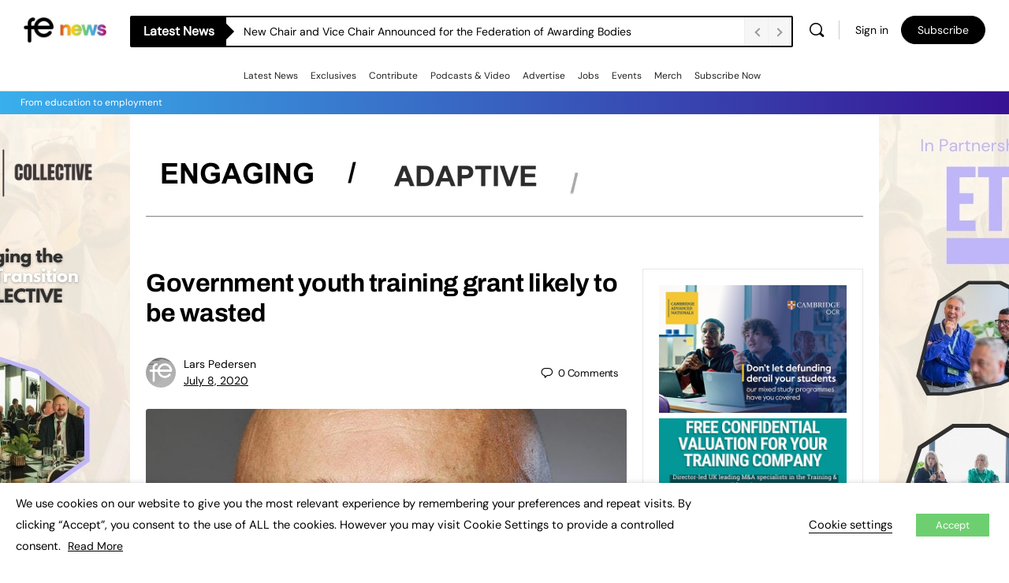

--- FILE ---
content_type: text/css
request_url: https://www.fenews.co.uk/wp-content/themes/fenews-theme/assets/css/custom.css
body_size: 6597
content:
/**************************************************/
/* FE News Custom Styles
/* (c) morphsites 2021
/**************************************************/
/**************************************************/
/* Variables */
/**************************************************/
/* Max content width */
/**************************************************/
/* Basic styles */
/**************************************************/
/* Page color */
body {
  background-color: transparent !important;
}

.site-header-container .site-branding {
    width: 307px;
}

#breadcrumbs, .site-content > .container {
  background-color: #FFFFFF;
}

/* Anchors */
a {
  text-decoration: underline;
}

.site-header .sub-menu a, .footer-copyright-wrap .footer-menu a {
  color: #000000;
}

/* No underline for certain elements */
h1 a, h2 a, h3 a, h4 a, .site-header a, .buddypanel a, .footer-socials a, a.bb-comments-wrap, .author-post-meta a, a.toolbar-button, a.slick-arrow {
  text-decoration: none;
}

h2.articles-header {
  flex: 100%;
}

h2.articles-header.articles-header_ident {
  padding-top: 40px;
  padding-bottom: 10px;
}

a.wpp-post-title {
  font-family: "Archivo", sans-serif !important;
  font-weight: 700 !important;
  font-style: normal;
  font-size: 1em !important;
}

p.wpp-excerpt {
  font-size: 0.9em !important;
}

/* Buttons */
.button.signup {
  color: white;
  border-color: #F67522;
  background-image: linear-gradient(90deg, #f67522 0%, #ffd105 100%);
}

.button.outline {
  transition: none;
}

.button.outline:hover {
  background-color: #eee;
}

.button.outline.education.active, .button.outline.education:hover {
  color: white;
  border-color: #F67522;
  background-image: linear-gradient(90deg, #f67522 0%, #ffd105 100%);
}

.button.outline.edtech.active, .button.outline.edtech:hover {
  color: white;
  border-color: #6ECF70;
  background-image: linear-gradient(90deg, #6ecf70 0%, #ffd105 100%);
}

.button.outline.work-leadership.active, .button.outline.work-leadership:hover {
  color: white;
  border-color: #CC0066;
  background-image: linear-gradient(90deg, #cc0066 0%, #db2c28 100%);
}

.button.outline.employability.active, .button.outline.employability:hover {
  color: white;
  border-color: #371293;
  background-image: linear-gradient(90deg, #371293 0%, #cc0066 100%);
}

.button.outline.skills.active, .button.outline.skills:hover {
  color: white;
  border-color: #39AFEC;
  background-image: linear-gradient(90deg, #39afec 0%, #371293 100%);
}

.button.outline.social-impact.active, .button.outline.social-impact:hover {
  color: white;
  border-color: #FFD105;
  background-image: linear-gradient(90deg, #ffd105 0%, #f67522 100%);
}

/* Load more button */
.button-load-more-posts:hover {
  color: #000000 !important;
}

/* Tables */
@media screen and (max-width: 576px) {
  article table {
    display: block;
    overflow-x: auto;
  }
  article table td img {
    min-width: 25px;
  }
}

/**************************************************/
/* Content */
/**************************************************/
#content {
  width: 100%;
}

.site-content {
  padding: 0;
}

.post-grid .entry-content, .wppsac-post-content-position {
  word-wrap: break-word;
}

/* Content size */
#breadcrumbs, .container {
  max-width: 950px;
  width: 100%;
}

.container, .container-fluid {
  padding-left: 20px;
  padding-right: 20px;
}

/* Disable article shadow */
.post-inner-wrap {
  border-radius: 0;
  border-color: #E7E7E7 !important;
}

.post-inner-wrap:hover {
  box-shadow: none;
}

/* Make article img taller */
.entry-img, .single .entry-img {
  padding-top: 65% !important;
}

/* Number of hits */
.bb-hits-wrap {
  font-size: 12px;
}

.bb-hits-wrap i {
  font-size: 17px;
}

/* Category listing at the bottom of article */
.category-container {
  padding-bottom: 20px;
  display: block;
}

/* Fix padding for video containers */
.fluid-width-video-wrapper {
  padding-top: 56% !important;
}

/* Fix padding in article detail */
.entry-content .fluid-width-video-wrapper {
  margin-top: 0;
  margin-bottom: -20px;
}

.entry-content .local-before-content-livestream {
  margin-bottom: 20px;
}

/* Hide "Add new post", "Add your first" and "Edit" links */
#add_new_post, a.sap-new-post-btn-inline, a.post-edit-link {
  display: none;
}

/* Hide Calendar evens from the post list grid */
article.tribe-events-widget-events-list__event {
  display: none;
}

/* Article layout and paragraphs */
.single-attachment .entry-content p, .single-post .entry-content p {
  margin-bottom: 15px !important;
  line-height: 1.5rem !important;
}

/* Set max width for page content so the background ad can be clickable */
@media screen and (min-width: 950px) {
  .site-content {
    max-width: 950px;
    margin: 0 auto;
  }
}

/**************************************************/
/* User profile and meta */
/**************************************************/
.post-author-details {
  align-items: center;
  flex-direction: row;
  flex-flow: wrap;
}

.post-author-details .author-bio-wrap {
  padding-left: 15px;
  flex: 3;
}

.post-author-details .social-networks-wrap {
  width: 100%;
  padding-top: 20px;
}

.author-bio {
  font-style: italic;
  font-size: 1rem;
  margin-top: -1rem;
  margin-bottom: 2rem;
}

@media screen and (max-width: 576px) {
  .post-author-details {
    align-items: flex-start;
    flex-direction: column;
  }
  .post-author-details .author-desc-wrap {
    padding-top: 15px;
    padding-left: 0;
  }
  .post-author-details .author-bio-wrap {
    padding-top: 15px;
    padding-left: 0px;
  }
}

/**************************************************/
/* Related articles */
/**************************************************/
.post-related-posts .entry-img {
  width: 100% !important;
}

.post-related-posts h4 {
  border-top: 1px solid #eef0f3;
  margin-top: 33px;
  padding-top: 28px;
}

.post-related-posts h4 a.slick-arrow {
  margin-top: 0;
}

.category-container {
  display: none;
}

.post-meta-wrapper {
  border: none;
  padding-top: 0px;
}

.sl-wrapper {
  border: none;
  margin-top: 45px;
  margin-bottom: 11px;
}

.bookmark-link-container .bookmark-it .bb-helper-icon {
  text-decoration: none;
}

/**************************************************/
/* Category list buttons */
/**************************************************/
.category-list {
  padding-top: 40px;
}

.category-list a.button {
  margin-bottom: 20px;
  margin-right: 5px;
}

/**************************************************/
/* Share buttons */
/**************************************************/
.fa.fa-linkedin::before {
  font-family: "Font Awesome 5 Brands" !important;
}

/**************************************************/
/* Featured slider */
/**************************************************/
.wprpsp-recent-post-slider {
  margin-top: 20px;
  margin-bottom: 0px;
}

.wprpsp-recent-post-slider .slick-arrow {
  bottom: 1px !important;
  left: auto;
  border-radius: 0;
  background-color: rgba(0, 0, 0, 0.2);
}

.wprpsp-recent-post-slider .slick-arrow:hover {
  background-color: rgba(0, 0, 0, 0.5);
}

.wprpsp-recent-post-slider .slick-arrow.slick-prev {
  right: 35px !important;
}

.wprpsp-recent-post-slider .slick-arrow.slick-next {
  right: 1px !important;
}

.wprpsp-recent-post-slider .slick-slide {
  border: 1px solid #E7E7E7;
}

.wprpsp-recent-post-slider .wprpsp-post-list-cnt a {
  color: #000000 !important;
}

.wprpsp-recent-post-slider .wprpsp-post-list-cnt .wprpsp-medium-7 {
  padding: 15px 20px 0px 25px !important;
}

.wprpsp-recent-post-slider .wprpsp-post-list-cnt .wprpsp-medium-5 {
  padding: 0 !important;
}

.wprpsp-recent-post-slider .wprpsp-post-content, .wprpsp-recent-post-slider .wprpsp-sub-content {
  padding-bottom: 20px;
}

.wprpsp-recent-post-slider .wprpsp-post-date::after {
  background: #CC0066;
}

.wprpsp-recent-post-slider.wprpsp-image-fit .wprpsp-post-image-wrap .wprpsp-post-img {
  object-position: center center !important;
}

/**************************************************/
/* Featured carousel */
/**************************************************/
.wprpsp-recent-post-carousel {
  margin-top: 10px;
}

.wprpsp-recent-post-carousel .slick-list {
  display: flex;
}

.wprpsp-recent-post-carousel .slick-list .slick-track {
  display: flex;
}

.wprpsp-recent-post-carousel .slick-arrow {
  top: 60% !important;
  border-radius: 0;
  left: inherit;
  background-color: rgba(0, 0, 0, 0.2);
}

.wprpsp-recent-post-carousel .slick-arrow:hover {
  background-color: rgba(0, 0, 0, 0.5);
}

.wprpsp-recent-post-carousel .slick-arrow.slick-prev {
  margin-left: 11px !important;
}

.wprpsp-recent-post-carousel .slick-arrow.slick-next {
  margin-right: 1px !important;
}

.wprpsp-recent-post-carousel .slick-slide {
  padding: 0 !important;
  margin-left: 10px !important;
  margin-right: 10px !important;
  border: 1px solid #E7E7E7;
  flex: 1;
}

.wprpsp-recent-post-carousel .slick-slide .wprpsp-post-grid-content {
  text-align: left !important;
}

.wprpsp-recent-post-carousel .slick-slide .wprpsp-post-grid-content .wprpsp-post-title {
  padding: 5px 30px 0px 30px !important;
}

.wprpsp-recent-post-carousel .slick-slide .wprpsp-post-grid-content .wprpsp-post-title a {
  color: #000000;
  font-size: 1.25rem !important;
  letter-spacing: -.24px;
  line-height: 1.31 !important;
  word-break: break-word;
  overflow: hidden;
  text-overflow: ellipsis;
  display: -webkit-box;
  -webkit-line-clamp: 4;
  -webkit-box-orient: vertical;
}

.wprpsp-recent-post-carousel .slick-slide .wprpsp-post-grid-content .wprpsp-post-image-bg {
  height: 100% !important;
}

.wprpsp-recent-post-carousel .slick-slide .wprpsp-post-grid-content .wprpsp-post-image-bg a {
  position: relative;
  overflow: hidden;
  padding-top: 65%;
  display: block;
  background: #809ab4;
}

.wprpsp-recent-post-carousel .slick-slide .wprpsp-post-grid-content .wprpsp-post-image-bg a img {
  position: absolute;
  top: 0;
  bottom: 0;
  left: 0;
  right: 0;
  margin: auto;
  z-index: 0;
  min-height: 100%;
  width: auto;
  min-width: 100%;
  object-fit: cover;
  margin-bottom: 0 !important;
  object-position: center center !important;
}

.wprpsp-recent-post-carousel .slick-slide .wprpsp-post-grid-content .wprpsp-post-date {
  padding: 5px 30px 0px 30px !important;
  line-height: 1.15rem;
}

.wprpsp-recent-post-carousel .slick-slide .wprpsp-post-grid-content .wprpsp-post-date::after {
  background: #CC0066;
  bottom: -10px;
  content: "";
  height: 2px;
  left: 30px;
  margin: auto;
  position: absolute;
  width: 50px;
  z-index: 1;
}

.wprpsp-recent-post-carousel .slick-slide .wprpsp-post-grid-content .wprpsp-post-content {
  padding: 15px 30px 30px 30px !important;
  word-wrap: break-word;
}

/**************************************************/
/* Main menu */
/**************************************************/
/* Mobile menu styles */
.bb-mobile-panel-header .logo-wrap {
  width: 120px;
}

/* Top bar under the menu with gradient - default color */
#top-gradient-bar-wrapper {
  height: 30px;
  background: #f67522;
  background: linear-gradient(90deg, #f67522 0%, #ffd105 100%);
}

body[class*='edtech'] #top-gradient-bar-wrapper {
  background: #6ecf70;
  background: linear-gradient(90deg, #6ecf70 0%, #ffd105 100%);
}

body[class*='employability'] #top-gradient-bar-wrapper {
  background: #371293;
  background: linear-gradient(90deg, #371293 0%, #cc0066 100%);
}

body[class*='work-leadership'] #top-gradient-bar-wrapper {
  background: #cc0066;
  background: linear-gradient(90deg, #cc0066 0%, #db2c28 100%);
}

body[class*='skills'] #top-gradient-bar-wrapper {
  background: #39afec;
  background: linear-gradient(90deg, #39afec 0%, #371293 100%);
}

body[class*='social'] #top-gradient-bar-wrapper {
  background: #f67522;
  background: linear-gradient(90deg, #ffd105 0%, #f67522 100%);
}

#top-gradient-bar {
  padding: 2px 0px 2px 26px;
  color: white;
  font-size: 0.75rem;
  max-width: 100%;
  margin-left: auto;
  margin-right: auto;
}

/* Align headline to logo */
@media only screen and (max-width: 1240px) {
  #top-gradient-bar {
    max-width: 950px;
  }
}

/* Increase spacing after black menu bar */
.header-aside > :first-child {
  padding-left: 10px;
}

/* Breadcrumbs */
#breadcrumbs {
  display: none;
}

/* Menu styles for smaller screens - one row only */
.site-header #primary-menu > li > a {
  font-weight: 400 !important;
}

.site-header #primary-menu > li.current-menu-item, .site-header #primary-menu > li.current-menu-parent, .site-header #primary-menu > li.current-menu-ancestor {
  border-bottom: 3px solid #FFD105;
}

.site-header #primary-menu > li.current-menu-item > a, .site-header #primary-menu > li.current-menu-parent > a, .site-header #primary-menu > li.current-menu-ancestor > a {
  font-weight: 400 !important;
}

.site-header #primary-menu > li ul.sub-menu {
  border-radius: 0;
  background: #000000;
}

.site-header #primary-menu > li ul.sub-menu::before {
  border-color: #000000 #000000 transparent transparent;
}

.site-header #primary-menu > li ul.sub-menu a {
  color: #FFFFFF;
}

.site-header #primary-menu > li ul.sub-menu a:hover {
  color: #FFD105;
  background: #000000;
}

.site-header #primary-menu > li ul.sub-menu .current-menu-item a, .site-header #primary-menu > li ul.sub-menu .current-menu-parent a, .site-header #primary-menu > li ul.sub-menu .current_page_item a {
  background: #000000;
  color: #FFD105;
  font-weight: 400 !important;
}

.site-header #navbar-collapse .more-button.active::after {
  border-color: #000000 #000000 transparent transparent;
}

.site-header #navbar-collapse ul.sub-menu {
  border-radius: 0;
  background: #000000;
}

.site-header #navbar-collapse ul.sub-menu a {
  color: #FFFFFF;
}

.site-header #navbar-collapse ul.sub-menu a:hover {
  color: #FFD105;
  background: #000000;
}

.site-header #navbar-collapse ul.sub-menu .current-menu-item a, .site-header #navbar-collapse ul.sub-menu .current_page_item a, .site-header #navbar-collapse ul.sub-menu .current-menu-ancestor a, .site-header #navbar-collapse ul.sub-menu .current-menu-parent a {
  background: #000000;
  color: #FFD105;
  font-weight: 400 !important;
}

@media only screen and (min-width: 1000px) {
  .site-header-container {
    max-width: 100%;
  }
}

@media only screen and (max-width: 1280px) {
.site-header-container .site-branding {
    width: fit-content !important;
}

#mega-menu-wrap-new-menu #mega-menu-new-menu > li.mega-menu-item > a.mega-menu-link {
    padding: 0px 5px 0px 5px !important;
    font-size: 12px !important;
}
}

/* Two rows menu on large screens */
@media only screen and (min-width: 1240px) {
  .site-header-container {
    max-width: 100%;
  }
  .site-header #primary-menu {
    position: relative;
    z-index: 0;
    width: 100%;
    padding-right: 20px;
  }
  .site-header #primary-menu > li {
    position: initial;
    height: 42px;
    line-height: 42px;
  }
  .site-header #primary-menu > li:hover {
    background: #000000;
  }
  .site-header #primary-menu > li:hover a {
    color: #FFFFFF;
  }
  .site-header #primary-menu > li:hover ul.sub-menu {
    z-index: 150;
  }
  .site-header #primary-menu > li.current-menu-item, .site-header #primary-menu > li.current-menu-parent, .site-header #primary-menu > li.current-menu-ancestor {
    background: #FFFFFF;
    border-bottom: 3px solid #FFD105;
  }
  .site-header #primary-menu > li.current-menu-item a, .site-header #primary-menu > li.current-menu-parent a, .site-header #primary-menu > li.current-menu-ancestor a {
    background: none;
  }
  .site-header #primary-menu > li.current-menu-item:hover, .site-header #primary-menu > li.current-menu-parent:hover, .site-header #primary-menu > li.current-menu-ancestor:hover {
    background: #000000;
  }
  .site-header #primary-menu > li.current-menu-item ul.sub-menu, .site-header #primary-menu > li.current-menu-parent ul.sub-menu, .site-header #primary-menu > li.current-menu-ancestor ul.sub-menu {
    visibility: visible;
    opacity: 1;
    overflow-x: hidden;
  }
  .site-header #primary-menu > li.menu-item-has-children:after, .site-header #primary-menu > li.menu-item-has-children:not(.hideshow):after {
    display: none;
  }
  .site-header #primary-menu > li ul.sub-menu {
    display: flex;
    background: #000000;
    box-shadow: none;
    right: auto;
    left: 0;
    top: 33px;
    padding: 0;
    margin-top: 7px;
    border-radius: 0;
    width: 100%;
    overflow-x: hidden;
  }
  .site-header #primary-menu > li ul.sub-menu:before {
    border: none;
  }
  .site-header #primary-menu > li ul.sub-menu a {
    padding: 10px 3px 10px 10px;
    color: #FFFFFF;
  }
  .site-header #primary-menu > li ul.sub-menu a:hover {
    background: transparent;
    color: #FFD105;
  }
  .site-header #primary-menu > li ul.sub-menu .current-menu-item a, .site-header #primary-menu > li ul.sub-menu .current_page_item a {
    color: #FFD105;
  }
  .site-header #primary-menu > li li.logged-in {
    display: none;
  }
  .site-header #primary-menu > li.scrollable ul.sub-menu {
    overflow-x: scroll !important;
  }
}

.header-cart-link-wrap {
  display: none;
}

body.logged-in li.logged-in {
  display: list-item !important;
}

body.logged-in .header-cart-link-wrap {
  display: block;
}

body.logged-in .header-cart-link-wrap a.header-cart-link span.count {
  background-color: #371293;
}

/**************************************************/
/* Ads */
/**************************************************/
#top-adbar-wrapper {
  margin-top: 20px;
  margin-left: auto;
  margin-right: auto;
  height: 146px;
}
#top-adbar-wrapper p {
	margin-bottom: 10px;
}
@media screen and (max-width: 950px) {
	#top-adbar-wrapper {
		height: 13.5vw;
	}
}
@media screen and (min-width: 641px) {
  .adm-carousel-container .design-4 {
    height: 280px;
    overflow: hidden;
  }
.adm-carousel-container .design-4 .adm-carousel-slide {
	display: flex;
  height: 280px;
    overflow: hidden;
}
.adm-carousel-container .design-4 .adm-carousel-slide .ratio-wrap img {
  /*height: 100%;
  object-fit: cover;*/
	max-height:100%;
}
}
.adm-carousel-container .design-4 .bb-grid-cell {
  padding-left: 0px;
  padding-right: 0px;
}
.adm-carousel-container .design-4 .adm-carousel-slide .ratio-wrap img {
	min-width: 420px;
}
.adm-carousel-container .design-4 .adm-carousel-slide .entry-title {
  line-height: normal;
}
.adm-carousel-container  .author {
  position: relative;
  margin-bottom: 10px;
}
.adm-carousel-container  .author span {
  font-style: italic;
  font-size: 13px;
}
.adm-carousel-container  .author span:after {
  background: #c06;
  bottom: 0px;
  content: "";
  height: 2px;
  left: 0px;
  margin: auto;
  position: absolute;
  width: 50px;
  z-index: 1;
}

.adm-carousel-container {
	position: relative;
  }
  .adm-carousel-container .next, .adm-carousel-container .prev {
	position: absolute;
	z-index: 9;
	padding: 0;
	margin: 0;
	display: inline-block;
	background-color: rgba(0,0,0,.2);
	text-align: center;
	width: 30px;
	height: 50px;
	cursor: pointer;
  border: none;
  border-radius: 0px;
  }
  .adm-carousel-container.adm-design-4 .next, .adm-carousel-container.adm-design-4 .prev {
	bottom: 0px;
	right: 0px;
  }
  .adm-carousel-container.adm-design-4 .prev {
	right: 35px;
  }
  .adm-carousel-container.adm-design-1 .next, .adm-carousel-container.adm-design-1 .prev {
	top:0px;
	bottom: 0px;
	margin:auto;
	left: 0px;
  }
  .adm-carousel-container.adm-design-1 .next {
	right: 0px;
  left: auto;
  }
  .adm-carousel-container .next svg, .adm-carousel-container .prev svg {
	fill: #fff;
	height: 100%;
	width: 100%;
  }
#buddypress {
  margin-top: 20px;
}

body.registration, body.activation {
  background-color: #FAFBFD !important;
}

body.registration #top-gradient-bar-wrapper, body.activation #top-gradient-bar-wrapper {
  display: none;
}

body.registration .container, body.activation .container {
  background-color: transparent;
}

body.registration .local-end-of-page, body.activation .local-end-of-page {
  display: none;
}

body.registration #top-adbar-wrapper, body.my-account #top-adbar-wrapper, body.activation #top-adbar-wrapper {
  display: none;
}

.local-body-background {
  background-size: auto !important;
  background-repeat: no-repeat !important;
  background-attachment: fixed !important;
  background-position: center top !important;
}

.local-end-of-page {
  margin-top: 20px;
}

.site-main .local-livestream-media-player, .site-main .local-before-content-livestream-media-player {
  margin-bottom: 20px;
}

.local-livestream-media-player > br, .local-before-content-livestream-media-player > br {
  display: none !important;
}

.local-post-list-placement, .local-in-article-buttons {
  flex: 0 0 100%;
  max-width: 100%;
}

.local-post-list-placement li, .local-in-article-buttons li {
  min-width: 48% !important;
  margin: 0 21px 20px 0 !important;
}

.local-post-list-placement li.last, .local-in-article-buttons li.last {
  min-width: 48% !important;
  margin: 0 0 20px 0 !important;
}

.local-before-content .local-before-content {
  padding-left: 20px;
  padding-bottom: 20px;
  max-width: 50%;
}

.local-post-list-placement {
  padding-bottom: 10px;
}

.local-in-article-buttons {
  padding-bottom: 40px;
}

@media screen and (max-width: 576px) {
  .local-before-content .local-before-content {
    padding-left: 0px;
    max-width: 100%;
    width: 100%;
  }
  .local-before-content .local-target {
    float: none !important;
  }
  .local-post-list-placement li, .local-in-article-buttons li {
    width: 100% !important;
  }
  .local-post-list-placement li.last, .local-in-article-buttons li.last {
    display: none;
  }
  .ad-second {
    display: none;
  }
}

/**************************************************/
/* Membership */
/**************************************************/
.mp-form-submit {
  margin-top: 30px;
}

.mepr-price-box-button {
  text-align: center;
  margin: 20px 15px !important;
}

/**************************************************/
/* Widgets */
/**************************************************/
.widget {
  border-color: #E7E7E7 !important;
  border-radius: 0px !important;
}

h2.widget-title, .tribe-events-widget-events-list__header h2.tribe-events-widget-events-list__header-title {
  font-size: 1rem;
  font-weight: 600;
  color: #000000;
  letter-spacing: 0px;
  line-height: 1.25rem;
  margin: 0 0 20px;
  text-transform: uppercase;
}

.bb_widget_recent_posts .bb-recent-posts h4 a.bb-title, .elementor-widget-container .bb-recent-posts h4 a.bb-title {
  color: #000000;
}

.bb_widget_recent_posts .bb-recent-posts h4 a.bb-title:hover, .elementor-widget-container .bb-recent-posts h4 a.bb-title:hover {
  color: #000000;
  text-decoration: underline;
}

.more-block a, #members-list-options a {
  text-decoration: none;
}

.more-block a:hover, #members-list-options a:hover {
  text-decoration: none;
}

.widget_search input.search, .widget_search input[name=bbp_search], .widget_search input[type=search] {
  background-image: none !important;
}

/**************************************************/
/* Events */
/**************************************************/
.tribe-events-single .tribe_events {
  max-width: 100%;
}

.tribe-events-widget {
  margin-bottom: 5px !important;
}

.tribe-events-cal-links, a.tribe-common-anchor-thin, .tribe-events-meta-group a, a.tribe-events-button, .tribe-events-content a:active, .tribe-events-content a:focus, .tribe-events-content a {
  color: #000000 !important;
  text-decoration: underline !important;
  border-bottom: none !important;
}

.tribe-events-cal-links:hover, a.tribe-common-anchor-thin:hover, .tribe-events-meta-group a:hover, a.tribe-events-button:hover, .tribe-events-content a:active:hover, .tribe-events-content a:focus:hover, .tribe-events-content a:hover {
  text-decoration: none !important;
  border-bottom: none !important;
}

a.tribe-events-button.tribe-events-gcal {
  border-bottom: 1px solid black !important;
}

a.tribe-events-button.tribe-events-gcal:hover {
  border-bottom: 1px solid black !important;
}

.tribe-events-single ul.tribe-related-events .tribe-event-schedule-short .bs-schedule-short-d {
  font-size: 21px;
}

a.tribe-events-widget-events-list__event-title-link {
  text-decoration: none !important;
}

a.tribe-events-widget-events-list__event-title-link:hover {
  text-decoration: underline !important;
}

.single-tribe_events .bs-event-heading .tribe-event-schedule-short .bs-schedule-short-m {
  color: #DB2C28;
}

.tribe-compatibility-container {
  border: 1px solid #E7E7E7;
  border-radius: 0px;
  font-size: .875rem;
  line-height: 1.35;
  margin-bottom: 1.25rem;
  padding: 1.25rem .9375rem;
}

.tribe-compatibility-container .tribe-events-widget-events-list__event {
  max-width: 100%;
}

.tribe-compatibility-container .tribe-events-widget .tribe-events-widget-events-list__event-row--featured .tribe-events-widget-events-list__event-date-tag-datetime:after {
  background-color: transparent;
}

.tribe-events .tribe-events-calendar-list__event-row--featured .tribe-events-calendar-list__event-date-tag-datetime:after {
  background-color: #39AFEC;
}

.tribe-common .tribe-common-c-svgicon,
.tribe-common--breakpoint-medium.tribe-events .tribe-events-calendar-list__event-datetime-featured-text {
  color: #39AFEC;
}

.tribe-common .tribe-common-b3 {
  font-size: 8px !important;
}

.tribe-common .tribe-common-h4 {
  font-size: 16px !important;
  line-height: 2.42 !important;
}

.tribe-events-c-top-bar__nav-list-date {
  margin: 0px !important;
}

.tribe-common.tribe-events.tribe-events-widget-shortcode.tribe-events-widget-shortcode-events-week .tribe-events-header {
  font-size: 16px !important;
}

.tribe-compatibility-container.tribe-events-widget-shortcode-events-week {
  padding: 0px !important;
  margin: 0px !important;
  border: none !important;
}

.tribe-common .tribe-common-c-loader {
  padding-top: 30px !important;
}

.tribe-ui-datepicker.ui-datepicker td a, .tribe-ui-datepicker.ui-datepicker td span {
  display: inline-block;
  padding: 1.2rem 0.5rem;
  line-height: 0rem;
}

/**************************************************/
/* Jobs */
/**************************************************/
/* Job listings */
.rp4wp-related-job_listing > ul li.job_listing.job_position_featured a, .rp4wp-related-job_listing > ul li.no_job_listings_found.job_position_featured a, ul.job_listings li.job_listing.job_position_featured a, ul.job_listings li.no_job_listings_found.job_position_featured a {
  background: none;
  border-left: 3px solid #CC0066;
  padding-left: 13px !important;
}

.rp4wp-related-job_listing > ul li.job_listing.job_position_featured a:hover, .rp4wp-related-job_listing > ul li.no_job_listings_found.job_position_featured a:hover, ul.job_listings li.job_listing.job_position_featured a:hover, ul.job_listings li.no_job_listings_found.job_position_featured a:hover {
  border-left: 3px solid #CC0066;
}

ul.job_listings li.job_listing a:hover div.position h3 {
  color: #000000 !important;
  text-decoration: underline !important;
}

ul.job_listings li.job_listing {
  border: none;
  margin: 0;
}

ul.job_listings li.job_listing a {
  align-items: initial !important;
}

ul.job_listings li.job_listing a div.position {
  text-align: left !important;
}

ul.job_listings li.job_listing a img.company_logo {
  border-radius: 0 !important;
  height: auto !important;
}

ul.job_listings li.job_listing ul.meta {
  text-align: left !important;
}

ul.job_listings li.job_listing .image {
  width: 20%;
  max-width: 70px;
}

ul.job_listings li.job_listing .image img.company_logo {
  border-radius: 0 !important;
  width: auto !important;
  height: auto !important;
  padding-right: 12px;
}

ul.job_listings li.job_listing .content {
  width: 80%;
}

.single_job_listing img.company_logo {
  width: 110px;
  height: auto;
  margin-right: 15px;
  margin-bottom: 15px;
}

/* Related posts */
.post-related-jobs ul.job_listings_grid.slick-initialized li.job_listing .job_box_related div.location {
  text-align: left !important;
}

.post-related-jobs ul.job_listings_grid.slick-initialized li.job_listing .job_box_related img.company_logo {
  margin: 5px 0 10px 0;
  clip-path: none !important;
}

/**************************************************/
/* GDPR Cookie bar */
/**************************************************/
.wt-cli-iframe-placeholder {
  height: 400px !important;
  margin-top: -350px;
}

/**************************************************/
/* Woocommerce */
/**************************************************/
.woocommerce ul.products li.product .woocommerce-loop-product__title {
  padding: 0.5em 0.5em;
}

.woocommerce ul.products li.product.type-product {
  margin: 0 9px 20px;
}

/**************************************************/
/* Footer */
/**************************************************/
.footer-widget-area {
  background-color: #eeeeee !important;
}

.footer-widget-area a {
  color: #000000 !important;
}

.footer-widget-area a:hover {
  color: #000000 !important;
}

footer.footer-bottom {
  background-color: #e0e0e0;
}

.bb-footer .widget-title {
  margin-bottom: 10px;
}

#page .footer-widget-area {
  padding-top: 45px;
}

@media screen and (max-width: 767px) {
  .footer-logo-wrap .footer-loto {
    margin: 0 0 15px;
  }
}

/**************************************************/
/* Helpers */
/**************************************************/
.bg-col-background {
  background: #FFFFFF;
}

/**************************************************/
/* Login screen - Language switcher */
/**************************************************/
body.login .language-switcher {
  display: none;
}